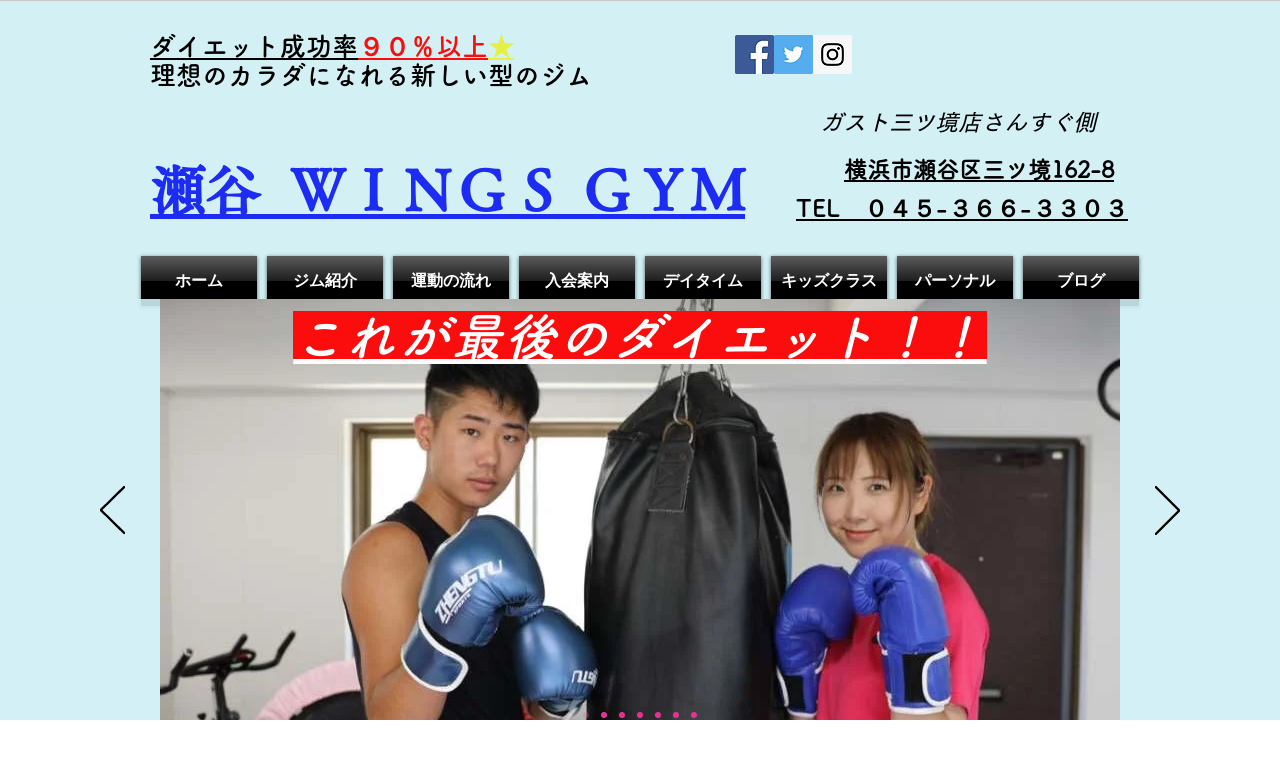

--- FILE ---
content_type: text/css; charset=utf-8
request_url: https://www.seya-wingsgym.com/_serverless/pro-gallery-css-v4-server/layoutCss?ver=2&id=4bbh2-not-scoped&items=3708_1108_1385&container=933_740_313_720&options=gallerySizeType:px%7CenableInfiniteScroll:true%7CtitlePlacement:SHOW_ON_HOVER%7CgridStyle:1%7CimageMargin:20%7CgalleryLayout:2%7CisVertical:false%7CgallerySizePx:300%7CcubeRatio:1%7CcubeType:fill%7CgalleryThumbnailsAlignment:bottom%7CthumbnailSpacings:0
body_size: -250
content:
#pro-gallery-4bbh2-not-scoped [data-hook="item-container"][data-idx="0"].gallery-item-container{opacity: 1 !important;display: block !important;transition: opacity .2s ease !important;top: 0px !important;left: 0px !important;right: auto !important;height: 233px !important;width: 233px !important;} #pro-gallery-4bbh2-not-scoped [data-hook="item-container"][data-idx="0"] .gallery-item-common-info-outer{height: 100% !important;} #pro-gallery-4bbh2-not-scoped [data-hook="item-container"][data-idx="0"] .gallery-item-common-info{height: 100% !important;width: 100% !important;} #pro-gallery-4bbh2-not-scoped [data-hook="item-container"][data-idx="0"] .gallery-item-wrapper{width: 233px !important;height: 233px !important;margin: 0 !important;} #pro-gallery-4bbh2-not-scoped [data-hook="item-container"][data-idx="0"] .gallery-item-content{width: 233px !important;height: 233px !important;margin: 0px 0px !important;opacity: 1 !important;} #pro-gallery-4bbh2-not-scoped [data-hook="item-container"][data-idx="0"] .gallery-item-hover{width: 233px !important;height: 233px !important;opacity: 1 !important;} #pro-gallery-4bbh2-not-scoped [data-hook="item-container"][data-idx="0"] .item-hover-flex-container{width: 233px !important;height: 233px !important;margin: 0px 0px !important;opacity: 1 !important;} #pro-gallery-4bbh2-not-scoped [data-hook="item-container"][data-idx="0"] .gallery-item-wrapper img{width: 100% !important;height: 100% !important;opacity: 1 !important;} #pro-gallery-4bbh2-not-scoped .pro-gallery-prerender{height:233px !important;}#pro-gallery-4bbh2-not-scoped {height:233px !important; width:740px !important;}#pro-gallery-4bbh2-not-scoped .pro-gallery-margin-container {height:233px !important;}#pro-gallery-4bbh2-not-scoped .pro-gallery {height:233px !important; width:740px !important;}#pro-gallery-4bbh2-not-scoped .pro-gallery-parent-container {height:233px !important; width:760px !important;}